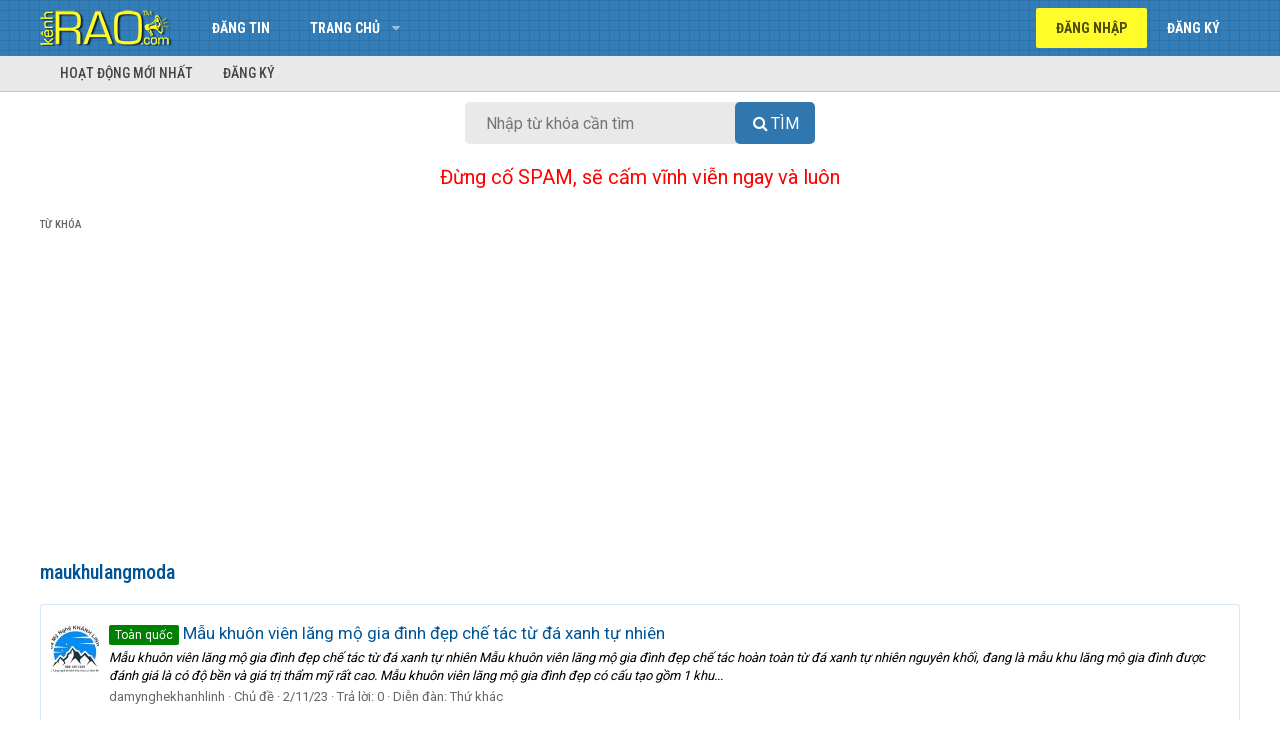

--- FILE ---
content_type: text/html; charset=utf-8
request_url: https://kenhrao.com/tags/maukhulangmoda/
body_size: 10154
content:
<!DOCTYPE html>
<html id="XF" lang="vi-VN" dir="LTR"
	data-app="public"
	data-template="tag_view"
	data-container-key=""
	data-content-key=""
	data-logged-in="false"
	data-cookie-prefix="xf_"
	class="has-no-js template-tag_view"
	>
<head>
	<meta charset="utf-8" />
	<meta http-equiv="X-UA-Compatible" content="IE=Edge" />
	<meta name="viewport" content="width=device-width, initial-scale=1">
	<meta name="yandex-verification" content="b2b9f46933674cac" />
	

	
	
	

	<title>maukhulangmoda | Rao vặt miễn phí trực tuyến nhanh nhất toàn quốc</title>

	

	
		
	
	
	<meta property="og:site_name" content="Rao vặt miễn phí trực tuyến nhanh nhất toàn quốc" />


	
	
		
	
	
	<meta property="og:type" content="website" />


	
	
		
	
	
	
		<meta property="og:title" content="maukhulangmoda" />
		<meta property="twitter:title" content="maukhulangmoda" />
	


	
	
	
	<meta name="keywords" content="Rao vat, rao vat mien phi, rao vat toan quoc, dang tin mua ban, dang tin rao vat, rao vặt, rao vặt miễn phí, rao vặt toàn quốc, đăng tin mua bán, đăng tin rao vặt, dien dan rao vat, diễn đàn rao vặt, mua ban, mua bán, quảng cáo miễn phí, quang cao mien phi, kênh rao vặt, kenh rao vat">
	<meta name="google-site-verification" content="5jaePA1ZaVUh2UkZ1rFHza_siNn15IqOCkkJG7SL4G4" />
	
	
		
	
	
	<meta property="og:url" content="https://kenhrao.com/tags/maukhulangmoda/" />


	
	
		
	
	
	
		<meta property="og:image" content="https://kenhrao.com/styles/brivium/xenon/extra/logo.og.png" />
		<meta property="twitter:image" content="https://kenhrao.com/styles/brivium/xenon/extra/logo.og.png" />
		<meta property="twitter:card" content="summary" />
	


	

	
		<meta name="theme-color" content="#005596" />
	

	
	
	

	
		
		<link rel="preload" href="/styles/fonts/fa/fontawesome-webfont.woff2?v=4.7.0" as="font" type="font/woff2" crossorigin="anonymous" />
	

	<link rel="stylesheet" href="/css.php?css=public%3Anormalize.css%2Cpublic%3Acore.less%2Cpublic%3Aapp.less%2Cpublic%3Afont_awesome.css&amp;s=3&amp;l=2&amp;d=1731413379&amp;k=944e7f3aace84dae6a0da9cb315bdd80ec7a61f9" />

	
	<link rel="stylesheet" href="/css.php?css=public%3Aextra.less&amp;s=3&amp;l=2&amp;d=1731413379&amp;k=8931355515c5ef85795e53f6360c1f64d534ecc9" />

	
		<script src="/js/xf/preamble-compiled.js?_v=454aea65"></script>
	


	
		<link rel="icon" type="image/png" href="/styles/brivium/xenon/extra/kr-favicon.ico" sizes="32x32" />
	
	
		<link rel="apple-touch-icon" href="https://kenhrao.com/styles/brivium/xenon/extra/logo.og.png" />
	
		
	<!--
	
		
	
	<script async src="https://www.googletagmanager.com/gtag/js?id=UA-24987218-5"></script>
	<script>
		window.dataLayer = window.dataLayer || [];
		function gtag(){dataLayer.push(arguments);}
		gtag('js', new Date());
		gtag('config', 'UA-24987218-5', {
			// 
			
			
		});
	</script>
-->
	
	<!-- Global site tag (gtag.js) - Google Analytics -->
		<script async src="https://www.googletagmanager.com/gtag/js?id=G-RRZN32REYX"></script>
		<script>
		  window.dataLayer = window.dataLayer || [];
		  function gtag(){dataLayer.push(arguments);}
		  gtag('js', new Date());

		  gtag('config', 'G-RRZN32REYX');
		</script>
	
	<script data-ad-client="ca-pub-8554505950638008" async src="https://pagead2.googlesyndication.com/pagead/js/adsbygoogle.js"></script>
	
	<link href="https://fonts.googleapis.com/css?family=Roboto|Roboto+Condensed:400,500,700" rel="stylesheet">
	
	<!-- Load Facebook SDK for JavaScript -->
      <div id="fb-root"></div>
      <script>
        window.fbAsyncInit = function() {
          FB.init({
            xfbml            : true,
            version          : 'v8.0'
          });
        };

        (function(d, s, id) {
        var js, fjs = d.getElementsByTagName(s)[0];
        if (d.getElementById(id)) return;
        js = d.createElement(s); js.id = id;
        js.src = 'https://connect.facebook.net/vi_VN/sdk/xfbml.customerchat.js';
        fjs.parentNode.insertBefore(js, fjs);
      }(document, 'script', 'facebook-jssdk'));</script>
	
</head>
<body data-template="tag_view">

<div class="p-pageWrapper" id="top">



<header class="p-header" id="header">
	<div class="p-header-inner">
		<div class="p-header-content">

			<div class="p-header-logo p-header-logo--image">
				<a href="https://kenhrao.com">
					<img src="/styles/brivium/xenon/extra/kr-logo.png"
						alt="Rao vặt miễn phí trực tuyến nhanh nhất toàn quốc"
						 />
				</a>
			</div>

			
		</div>
	</div>
</header>





	<div class="p-navSticky p-navSticky--primary" data-xf-init="sticky-header">
		
	<nav class="p-nav">
		<div class="p-nav-inner">
			<a class="p-nav-menuTrigger" data-xf-click="off-canvas" data-menu=".js-headerOffCanvasMenu" role="button" tabindex="0">
				<i aria-hidden="true"></i>
				<span class="p-nav-menuText">Menu</span>
			</a>

			<div class="p-nav-smallLogo">
				<a href="https://kenhrao.com">
					<img src="/styles/brivium/xenon/extra/kr-logo.png"
						alt="Rao vặt miễn phí trực tuyến nhanh nhất toàn quốc"
					 />
				</a>
			</div>

			<div class="p-nav-scroller hScroller" data-xf-init="h-scroller" data-auto-scroll=".p-navEl.is-selected">
				<div class="hScroller-scroll">
					<ul class="p-nav-list js-offCanvasNavSource">
					
						<li>
							
	<div class="p-navEl " >
		

			
	
	<a href="/rao-vat/-/create-thread"
		class="p-navEl-link "
		
		data-xf-key="1"
		data-nav-id="dangtin">Đăng tin</a>


			

		
		
	</div>

						</li>
					
						<li>
							
	<div class="p-navEl " data-has-children="true">
		

			
	
	<a href="/"
		class="p-navEl-link p-navEl-link--splitMenu "
		
		
		data-nav-id="forums">Trang chủ</a>


			<a data-xf-key="2"
				data-xf-click="menu"
				data-menu-pos-ref="< .p-navEl"
				data-arrow-pos-ref="< .p-navEl"
				class="p-navEl-splitTrigger"
				role="button"
				tabindex="0"
				aria-label="Toggle expanded"
				aria-expanded="false"
				aria-haspopup="true"></a>

		
		
			<div class="menu menu--structural" data-menu="menu" aria-hidden="true">
				<div class="menu-content">
					<!--<h4 class="menu-header">Trang chủ</h4>-->
					
						
	
	
	<a href="/#bat-dong-san-nha-dat.1"
		class="menu-linkRow u-indentDepth0 js-offCanvasCopy "
		
		
		data-nav-id="nhadat">Bất động sản - Nhà đất</a>

	

					
						
	
	
	<a href="/#do-dien-tu.5"
		class="menu-linkRow u-indentDepth0 js-offCanvasCopy "
		
		
		data-nav-id="dodientu">Đồ điện tử</a>

	

					
						
	
	
	<a href="/#kinh-doanh-xay-dung.20"
		class="menu-linkRow u-indentDepth0 js-offCanvasCopy "
		
		
		data-nav-id="kinhdoanh">Kinh doanh - Xây dựng</a>

	

					
						
	
	
	<a href="/#o-to-xe-may.25"
		class="menu-linkRow u-indentDepth0 js-offCanvasCopy "
		
		
		data-nav-id="oto">Ô tô - Xe máy</a>

	

					
						
	
	
	<a href="/#lao-dong-viec-lam.29"
		class="menu-linkRow u-indentDepth0 js-offCanvasCopy "
		
		
		data-nav-id="laodong">Lao động - Việc làm</a>

	

					
						
	
	
	<a href="/#thoi-trang-my-pham.32"
		class="menu-linkRow u-indentDepth0 js-offCanvasCopy "
		
		
		data-nav-id="thoitrang">Thời trang - Mỹ phẩm</a>

	

					
						
	
	
	<a href="/#du-lich-dich-vu.38"
		class="menu-linkRow u-indentDepth0 js-offCanvasCopy "
		
		
		data-nav-id="dulich">Du lịch - Dịch vụ</a>

	

					
						
	
	
	<a href="/#tong-hop.53"
		class="menu-linkRow u-indentDepth0 js-offCanvasCopy "
		
		
		data-nav-id="tonghop">Tổng hợp</a>

	

					
				</div>
			</div>
		
	</div>

						</li>
					
					</ul>
				</div>
			</div>

			<div class="p-nav-opposite">
				<div class="p-navgroup p-account p-navgroup--guest">
					
						<a href="/login/" class="p-navgroup-link p-navgroup-link--textual p-navgroup-link--logIn" rel="nofollow"
							data-xf-click="overlay" data-follow-redirects="on">
							<span class="p-navgroup-linkText">Đăng nhập</span>
						</a>
						
							<a href="/dang-ky/" class="p-navgroup-link p-navgroup-link--textual p-navgroup-link--register" rel="nofollow"
								data-xf-click="overlay" data-follow-redirects="on">
								<span class="p-navgroup-linkText">Đăng ký</span>
							</a>
						
					
				</div>

				<div class="p-navgroup p-discovery p-discovery--noSearch">
					<a href="/whats-new/"
						class="p-navgroup-link p-navgroup-link--iconic p-navgroup-link--whatsnew"
						title="Có gì mới?">
						<i aria-hidden="true"></i>
						<span class="p-navgroup-linkText">Có gì mới?</span>
					</a>

					
				</div>
			</div>
		</div>
	</nav>

	</div>
	
	
		<div class="p-sectionLinks">
			<div class="p-sectionLinks-inner hScroller" data-xf-init="h-scroller">
				<div class="hScroller-scroll">
					<ul class="p-sectionLinks-list">
					
						<li>
							
	<div class="p-navEl " >
		

			
	
	<a href="/whats-new/latest-activity"
		class="p-navEl-link "
		
		data-xf-key="alt+1"
		data-nav-id="defaultLatestActivity">Hoạt động mới nhất</a>


			

		
		
	</div>

						</li>
					
						<li>
							
	<div class="p-navEl " >
		

			
	
	<a href="/dang-ky/"
		class="p-navEl-link "
		
		data-xf-key="alt+2"
		data-nav-id="defaultRegister">Đăng ký</a>


			

		
		
	</div>

						</li>
					
					</ul>
				</div>
			</div>
		</div>
	



<div class="offCanvasMenu offCanvasMenu--nav js-headerOffCanvasMenu" data-menu="menu" aria-hidden="true" data-ocm-builder="navigation">
	<div class="offCanvasMenu-backdrop" data-menu-close="true"></div>
	<div class="offCanvasMenu-content">
		<div class="offCanvasMenu-header">
			Menu
			<a class="offCanvasMenu-closer" data-menu-close="true" role="button" tabindex="0" aria-label="Đóng"></a>
		</div>
		
			<div class="p-offCanvasRegisterLink">
				<div class="offCanvasMenu-linkHolder">
					<a href="/login/" class="offCanvasMenu-link" rel="nofollow" data-xf-click="overlay" data-menu-close="true">
						Đăng nhập
					</a>
				</div>
				<hr class="offCanvasMenu-separator" />
				
					<div class="offCanvasMenu-linkHolder">
						<a href="/dang-ky/" class="offCanvasMenu-link" rel="nofollow" data-xf-click="overlay" data-menu-close="true">
							Đăng ký
						</a>
					</div>
					<hr class="offCanvasMenu-separator" />
				
			</div>
		
		<div class="js-offCanvasNavTarget"></div>
	</div>
</div>

<div class="p-body">
	<div class="p-body-inner">
		<!--XF:EXTRA_OUTPUT-->

		

		

		

	
	<center>
		<div id="search-box">
			<form target="_top" action="https://kenhrao.com/trang/tim-kiem/" id="search-form" method="get"> <input id="search-text" name="tukhoa" placeholder="Nhập từ khóa cần tìm" type="text">
				<button id="search-button" type="submit">
					<span class="button-textbi">Tìm</span> 
				</button> 
			</form> 
		</div> 
	</center>
	<br>
	<center>
	<span style="font-size:20px;border-width:0;color:red">Đừng cố SPAM, sẽ cấm vĩnh viễn ngay và luôn</span>
	</center>
	<!--<center>
	<span style="font-size:20px;border-width:0;color:blue">Muốn SPAM thì vào đây >> <a href="https://www.facebook.com/groups/kenhraocom" target="_blank" title="Nhóm Facebook của Kenhrao.com">Facebook Group</a></span>	
	</center>-->
	<br>
	<style>
		#search-button>.button-textbi:before{font:normal normal normal 16px/1 FontAwesome;content:"\f002";display:inline-block;width:1.3em;}
		#search-button,#search-text{font-size:16px;border-width:0}
		#search-box{position:relative;width:100%;margin:0}
		#search-form{height:42px;border:0 solid #999;-webkit-border-radius:5px;-moz-border-radius:5px;border-radius:5px;background-color:#E9E9E9;overflow:hidden}
		#search-text{color:#ddd;background:0 0}
		#search-box input[type=text]{width:90%;padding:11px 0 12px 0.2em;color:#333;outline:0}
		#search-button{position:absolute;top:0;right:0;height:42px;width:80px;color:#fff;text-align:center;line-height:42px;background-color:#3077AF;-webkit-border-radius:0 5px 5px 0;-moz-border-radius:0 5px 5px 0;border-radius:5px;cursor:pointer;text-transform:uppercase}
		#search-button:hover{background-color:#337EB8}
		
		@media (min-width: 450px){
			#search-box{width: 350px}
		}
			
	</style>


		
	
		<ul class="p-breadcrumbs "
			itemscope itemtype="https://schema.org/BreadcrumbList">
		

			
			

			
			
				
	<li itemprop="itemListElement" itemscope itemtype="https://schema.org/ListItem">
		<a href="/tags/" itemprop="item">
			<span itemprop="name">Từ khóa</span>
		</a>
	</li>

			

		
		</ul>
	

		

		
	<noscript><div class="blockMessage blockMessage--important blockMessage--iconic u-noJsOnly">JavaScript is disabled. For a better experience, please enable JavaScript in your browser before proceeding.</div></noscript>

		
	<!--[if lt IE 9]><div class="blockMessage blockMessage&#45;&#45;important blockMessage&#45;&#45;iconic">You are using an out of date browser. It  may not display this or other websites correctly.<br />You should upgrade or use an <a href="https://www.google.com/chrome/browser/" target="_blank">alternative browser</a>.</div><![endif]-->


		
			<div class="p-body-header">
			
				
					<div class="p-title ">
					
						
							<h1 class="p-title-value">maukhulangmoda</h1>
						
						
					
					</div>
				

				
			
			</div>
		

		<div class="p-body-main  ">
			

			<div class="p-body-content">
				
				<div class="p-body-pageContent">





<div class="block" data-xf-init="" data-type="" data-href="/inline-mod/">
	

	<div class="block-container">
		<ol class="block-body">
			
				<li class="block-row block-row--separated  js-inlineModContainer" data-author="damynghekhanhlinh">
	<div class="contentRow ">
		<span class="contentRow-figure">
			<a href="/members/damynghekhanhlinh.14884/" class="avatar avatar--s" data-user-id="14884" data-xf-init="member-tooltip">
			<img src="/data/avatars/s/14/14884.jpg?1650721516" srcset="/data/avatars/m/14/14884.jpg?1650721516 2x" alt="damynghekhanhlinh" class="avatar-u14884-s" /> 
		</a>
		</span>
		<div class="contentRow-main">
			<h3 class="contentRow-title">
				<a href="/tin-dang/mau-khuon-vien-lang-mo-gia-dinh-dep-che-tac-tu-da-xanh-tu-nhien.444396/"><span class="label label--green" dir="auto">Toàn quốc</span> Mẫu khuôn viên lăng mộ gia đình đẹp chế tác từ đá xanh tự nhiên</a>
			</h3>

			<div class="contentRow-snippet">Mẫu khuôn viên lăng mộ gia đình đẹp chế tác từ đá xanh tự nhiên
Mẫu khuôn viên lăng mộ gia đình đẹp chế tác hoàn toàn từ đá xanh tự nhiên nguyên khối, đang là mẫu khu lăng mộ gia đình được đánh giá là có độ bền và giá trị thẩm mỹ  rất cao.
Mẫu khuôn viên lăng mộ gia đình đẹp có cấu tạo gồm 1 khu...</div>

			<div class="contentRow-minor contentRow-minor--hideLinks">
				<ul class="listInline listInline--bullet">
					
					<li><a href="/members/damynghekhanhlinh.14884/" class="username " dir="auto" data-user-id="14884" data-xf-init="member-tooltip">damynghekhanhlinh</a></li>
					<li>Chủ đề</li>
					<li><time  class="u-dt" dir="auto" datetime="2023-11-02T10:06:37+0700" data-time="1698894397" data-date-string="2/11/23" data-time-string="10:06" title="10:06 2/11/23">2/11/23</time></li>
					<li>Trả lời: 0</li>
					<li>Diễn đàn: <a href="/rao-vat/thu-khac.59/">Thứ khác</a></li>
				</ul>
			</div>
		</div>
	</div>
</li>
			
				<li class="block-row block-row--separated  js-inlineModContainer" data-author="damynghekhanhlinh">
	<div class="contentRow ">
		<span class="contentRow-figure">
			<a href="/members/damynghekhanhlinh.14884/" class="avatar avatar--s" data-user-id="14884" data-xf-init="member-tooltip">
			<img src="/data/avatars/s/14/14884.jpg?1650721516" srcset="/data/avatars/m/14/14884.jpg?1650721516 2x" alt="damynghekhanhlinh" class="avatar-u14884-s" /> 
		</a>
		</span>
		<div class="contentRow-main">
			<h3 class="contentRow-title">
				<a href="/tin-dang/mau-lang-tho-dep-bang-da-khu-nghia-trang-gia-dinh.429547/"><span class="label label--green" dir="auto">Toàn quốc</span> Mẫu lăng thờ đẹp bằng đá khu nghĩa trang gia đình</a>
			</h3>

			<div class="contentRow-snippet">Mẫu lăng thờ đẹp bằng đá xanh hay còn gọi là lăng thờ đá, long đình đá, am thờ đá, cây hương đá lăng mộ. Đây là hạng mục quan trọng nhất trong khu lăng mộ nghĩa trang gia đình.
Mẫu lăng thờ đẹp bằng đá được xây dựng và đặt trang trọng trong khu lăng mộ nghĩa trang gia đình. Là khu thờ chung các...</div>

			<div class="contentRow-minor contentRow-minor--hideLinks">
				<ul class="listInline listInline--bullet">
					
					<li><a href="/members/damynghekhanhlinh.14884/" class="username " dir="auto" data-user-id="14884" data-xf-init="member-tooltip">damynghekhanhlinh</a></li>
					<li>Chủ đề</li>
					<li><time  class="u-dt" dir="auto" datetime="2023-10-05T16:07:19+0700" data-time="1696496839" data-date-string="5/10/23" data-time-string="16:07" title="16:07 5/10/23">5/10/23</time></li>
					<li>Trả lời: 0</li>
					<li>Diễn đàn: <a href="/rao-vat/thu-khac.59/">Thứ khác</a></li>
				</ul>
			</div>
		</div>
	</div>
</li>
			
				<li class="block-row block-row--separated  js-inlineModContainer" data-author="damynghekhanhlinh">
	<div class="contentRow ">
		<span class="contentRow-figure">
			<a href="/members/damynghekhanhlinh.14884/" class="avatar avatar--s" data-user-id="14884" data-xf-init="member-tooltip">
			<img src="/data/avatars/s/14/14884.jpg?1650721516" srcset="/data/avatars/m/14/14884.jpg?1650721516 2x" alt="damynghekhanhlinh" class="avatar-u14884-s" /> 
		</a>
		</span>
		<div class="contentRow-main">
			<h3 class="contentRow-title">
				<a href="/tin-dang/mau-lang-tho-dep-bang-da-khu-nghia-trang-gia-dinh.429523/"><span class="label label--green" dir="auto">Toàn quốc</span> Mẫu lăng thờ đẹp bằng đá khu nghĩa trang gia đình</a>
			</h3>

			<div class="contentRow-snippet">Mẫu lăng thờ đẹp bằng đá xanh hay còn gọi là lăng thờ đá, long đình đá, am thờ đá, cây hương đá lăng mộ. Đây là hạng mục quan trọng nhất trong khu lăng mộ nghĩa trang gia đình.
Mẫu lăng thờ đẹp bằng đá được xây dựng và đặt trang trọng trong khu lăng mộ nghĩa trang gia đình. Là khu thờ chung các...</div>

			<div class="contentRow-minor contentRow-minor--hideLinks">
				<ul class="listInline listInline--bullet">
					
					<li><a href="/members/damynghekhanhlinh.14884/" class="username " dir="auto" data-user-id="14884" data-xf-init="member-tooltip">damynghekhanhlinh</a></li>
					<li>Chủ đề</li>
					<li><time  class="u-dt" dir="auto" datetime="2023-10-05T15:33:55+0700" data-time="1696494835" data-date-string="5/10/23" data-time-string="15:33" title="15:33 5/10/23">5/10/23</time></li>
					<li>Trả lời: 0</li>
					<li>Diễn đàn: <a href="/rao-vat/thu-khac.59/">Thứ khác</a></li>
				</ul>
			</div>
		</div>
	</div>
</li>
			
				<li class="block-row block-row--separated  js-inlineModContainer" data-author="damynghekhanhlinh">
	<div class="contentRow ">
		<span class="contentRow-figure">
			<a href="/members/damynghekhanhlinh.14884/" class="avatar avatar--s" data-user-id="14884" data-xf-init="member-tooltip">
			<img src="/data/avatars/s/14/14884.jpg?1650721516" srcset="/data/avatars/m/14/14884.jpg?1650721516 2x" alt="damynghekhanhlinh" class="avatar-u14884-s" /> 
		</a>
		</span>
		<div class="contentRow-main">
			<h3 class="contentRow-title">
				<a href="/tin-dang/mau-khu-lang-mo-nghia-trang-gia-dinh-dep-chuan-phong-thuy.428369/"><span class="label label--green" dir="auto">Toàn quốc</span> Mẫu khu lăng mộ nghĩa trang gia đình đẹp chuẩn phong thủy</a>
			</h3>

			<div class="contentRow-snippet">Mẫu khu lăng mộ nghĩa trang gia đình đẹp thiết kế chuẩn phong thủy được chế tác hoàn toàn từ đá xanh tự nhiên nguyên khối chất lượng cao. Đây là một trong những mẫu khu lăng mộ nghĩa trang gia đình cao cấp, điêu khắc tinh xảo do đơn vị chúng tôi chế tác.
Mẫu khu lăng mộ nghĩa trang gia đình đẹp...</div>

			<div class="contentRow-minor contentRow-minor--hideLinks">
				<ul class="listInline listInline--bullet">
					
					<li><a href="/members/damynghekhanhlinh.14884/" class="username " dir="auto" data-user-id="14884" data-xf-init="member-tooltip">damynghekhanhlinh</a></li>
					<li>Chủ đề</li>
					<li><time  class="u-dt" dir="auto" datetime="2023-10-02T16:07:24+0700" data-time="1696237644" data-date-string="2/10/23" data-time-string="16:07" title="16:07 2/10/23">2/10/23</time></li>
					<li>Trả lời: 0</li>
					<li>Diễn đàn: <a href="/rao-vat/thu-khac.59/">Thứ khác</a></li>
				</ul>
			</div>
		</div>
	</div>
</li>
			
				<li class="block-row block-row--separated  js-inlineModContainer" data-author="damynghekhanhlinh">
	<div class="contentRow ">
		<span class="contentRow-figure">
			<a href="/members/damynghekhanhlinh.14884/" class="avatar avatar--s" data-user-id="14884" data-xf-init="member-tooltip">
			<img src="/data/avatars/s/14/14884.jpg?1650721516" srcset="/data/avatars/m/14/14884.jpg?1650721516 2x" alt="damynghekhanhlinh" class="avatar-u14884-s" /> 
		</a>
		</span>
		<div class="contentRow-main">
			<h3 class="contentRow-title">
				<a href="/tin-dang/mau-khu-lang-mo-nghia-trang-gia-dinh-dep-chuan-phong-thuy.428352/"><span class="label label--green" dir="auto">Toàn quốc</span> Mẫu khu lăng mộ nghĩa trang gia đình đẹp chuẩn phong thủy</a>
			</h3>

			<div class="contentRow-snippet">Mẫu khu lăng mộ nghĩa trang gia đình đẹp thiết kế chuẩn phong thủy được chế tác hoàn toàn từ đá xanh tự nhiên nguyên khối chất lượng cao. Đây là một trong những mẫu khu lăng mộ nghĩa trang gia đình cao cấp, điêu khắc tinh xảo do đơn vị chúng tôi chế tác.
Mẫu khu lăng mộ nghĩa trang gia đình đẹp...</div>

			<div class="contentRow-minor contentRow-minor--hideLinks">
				<ul class="listInline listInline--bullet">
					
					<li><a href="/members/damynghekhanhlinh.14884/" class="username " dir="auto" data-user-id="14884" data-xf-init="member-tooltip">damynghekhanhlinh</a></li>
					<li>Chủ đề</li>
					<li><time  class="u-dt" dir="auto" datetime="2023-10-02T15:45:14+0700" data-time="1696236314" data-date-string="2/10/23" data-time-string="15:45" title="15:45 2/10/23">2/10/23</time></li>
					<li>Trả lời: 0</li>
					<li>Diễn đàn: <a href="/rao-vat/thu-khac.59/">Thứ khác</a></li>
				</ul>
			</div>
		</div>
	</div>
</li>
			
				<li class="block-row block-row--separated  js-inlineModContainer" data-author="damynghekhanhlinh">
	<div class="contentRow ">
		<span class="contentRow-figure">
			<a href="/members/damynghekhanhlinh.14884/" class="avatar avatar--s" data-user-id="14884" data-xf-init="member-tooltip">
			<img src="/data/avatars/s/14/14884.jpg?1650721516" srcset="/data/avatars/m/14/14884.jpg?1650721516 2x" alt="damynghekhanhlinh" class="avatar-u14884-s" /> 
		</a>
		</span>
		<div class="contentRow-main">
			<h3 class="contentRow-title">
				<a href="/tin-dang/mau-thiet-ke-lang-mo-gia-dinh-hien-dai-duoc-lua-chon-nhieu-nhat.427791/"><span class="label label--green" dir="auto">Toàn quốc</span> Mẫu thiết kế lăng mộ gia đình hiện đại được lựa chọn nhiều nhất</a>
			</h3>

			<div class="contentRow-snippet">Mẫu thiết kế lăng mộ gia đình hiện đại là mẫu lăng mộ gia đình đẹp được khá nhiều khách hàng của chúng tôi lựa chọn. 
Hội tụ đầy đủ các yếu tố : sang trọng - đẳng cấp - thiết kế hiện đại - kích thước chuẩn phong thủy - Độ bền trường tồn theo thời gian. Đây là mẫu thiết kế lăng mộ gia đình được...</div>

			<div class="contentRow-minor contentRow-minor--hideLinks">
				<ul class="listInline listInline--bullet">
					
					<li><a href="/members/damynghekhanhlinh.14884/" class="username " dir="auto" data-user-id="14884" data-xf-init="member-tooltip">damynghekhanhlinh</a></li>
					<li>Chủ đề</li>
					<li><time  class="u-dt" dir="auto" datetime="2023-09-30T11:16:35+0700" data-time="1696047395" data-date-string="30/9/23" data-time-string="11:16" title="11:16 30/9/23">30/9/23</time></li>
					<li>Trả lời: 0</li>
					<li>Diễn đàn: <a href="/rao-vat/thu-khac.59/">Thứ khác</a></li>
				</ul>
			</div>
		</div>
	</div>
</li>
			
				<li class="block-row block-row--separated  js-inlineModContainer" data-author="damynghekhanhlinh">
	<div class="contentRow ">
		<span class="contentRow-figure">
			<a href="/members/damynghekhanhlinh.14884/" class="avatar avatar--s" data-user-id="14884" data-xf-init="member-tooltip">
			<img src="/data/avatars/s/14/14884.jpg?1650721516" srcset="/data/avatars/m/14/14884.jpg?1650721516 2x" alt="damynghekhanhlinh" class="avatar-u14884-s" /> 
		</a>
		</span>
		<div class="contentRow-main">
			<h3 class="contentRow-title">
				<a href="/tin-dang/lang-tho-da-lang-tho-dep-bang-da-ban-tai-hung-yen.425458/"><span class="label label--green" dir="auto">Toàn quốc</span> Lăng thờ đá - lăng thờ đẹp bằng đá bán tại Hưng Yên</a>
			</h3>

			<div class="contentRow-snippet">Lăng thờ đẹp bằng đá- Lăng thờ đá  bán tại Hưng Yên do cơ sở Đá mỹ nghệ Khánh Linh chế tác. Đây là mẫu lăng thờ đẹp được chế tác hoàn toàn từ đá tự nhiên nguyên nguyên khối. Các sản phẩm lăng thờ bằng đá của chúng tôi luôn được đánh giá rất cao về chất lượng, độ bền cũng như giá trị thẩm mỹ...</div>

			<div class="contentRow-minor contentRow-minor--hideLinks">
				<ul class="listInline listInline--bullet">
					
					<li><a href="/members/damynghekhanhlinh.14884/" class="username " dir="auto" data-user-id="14884" data-xf-init="member-tooltip">damynghekhanhlinh</a></li>
					<li>Chủ đề</li>
					<li><time  class="u-dt" dir="auto" datetime="2023-09-22T18:05:31+0700" data-time="1695380731" data-date-string="22/9/23" data-time-string="18:05" title="18:05 22/9/23">22/9/23</time></li>
					<li>Trả lời: 0</li>
					<li>Diễn đàn: <a href="/rao-vat/thu-khac.59/">Thứ khác</a></li>
				</ul>
			</div>
		</div>
	</div>
</li>
			
				<li class="block-row block-row--separated  js-inlineModContainer" data-author="damynghekhanhlinh">
	<div class="contentRow ">
		<span class="contentRow-figure">
			<a href="/members/damynghekhanhlinh.14884/" class="avatar avatar--s" data-user-id="14884" data-xf-init="member-tooltip">
			<img src="/data/avatars/s/14/14884.jpg?1650721516" srcset="/data/avatars/m/14/14884.jpg?1650721516 2x" alt="damynghekhanhlinh" class="avatar-u14884-s" /> 
		</a>
		</span>
		<div class="contentRow-main">
			<h3 class="contentRow-title">
				<a href="/tin-dang/kinh-nghiem-xay-khu-lang-mo-da-gia-dinh-chuan-phong-thuy.420828/"><span class="label label--green" dir="auto">Toàn quốc</span> Kinh nghiệm xây khu lăng mộ đá gia đình chuẩn phong thủy</a>
			</h3>

			<div class="contentRow-snippet">Kinh nghiệm xây lăng mộ đá gia đình chuẩn phong thủy bao gồm những điều gì? Xây lăng mộ đá gia đình cần lưu ý những gì để tránh phạm phải những điều tối kỵ không tốt?
Theo quan niệm phong thủy, mộ phần của ông bà cha mẹ có ảnh hưởng vô cùng to lớn tới con cháu đời sau. Ông bà cha mẹ có mộ yên mả...</div>

			<div class="contentRow-minor contentRow-minor--hideLinks">
				<ul class="listInline listInline--bullet">
					
					<li><a href="/members/damynghekhanhlinh.14884/" class="username " dir="auto" data-user-id="14884" data-xf-init="member-tooltip">damynghekhanhlinh</a></li>
					<li>Chủ đề</li>
					<li><time  class="u-dt" dir="auto" datetime="2023-09-11T09:16:58+0700" data-time="1694398618" data-date-string="11/9/23" data-time-string="09:16" title="09:16 11/9/23">11/9/23</time></li>
					<li>Trả lời: 0</li>
					<li>Diễn đàn: <a href="/rao-vat/thu-khac.59/">Thứ khác</a></li>
				</ul>
			</div>
		</div>
	</div>
</li>
			
				<li class="block-row block-row--separated  js-inlineModContainer" data-author="damynghekhanhlinh">
	<div class="contentRow ">
		<span class="contentRow-figure">
			<a href="/members/damynghekhanhlinh.14884/" class="avatar avatar--s" data-user-id="14884" data-xf-init="member-tooltip">
			<img src="/data/avatars/s/14/14884.jpg?1650721516" srcset="/data/avatars/m/14/14884.jpg?1650721516 2x" alt="damynghekhanhlinh" class="avatar-u14884-s" /> 
		</a>
		</span>
		<div class="contentRow-main">
			<h3 class="contentRow-title">
				<a href="/tin-dang/kinh-nghiem-xay-khu-lang-mo-da-gia-dinh-chuan-phong-thuy.420790/"><span class="label label--lightGreen" dir="auto">Hà Nội</span> Kinh nghiệm xây khu lăng mộ đá gia đình chuẩn phong thủy</a>
			</h3>

			<div class="contentRow-snippet">Kinh nghiệm xây lăng mộ đá gia đình chuẩn phong thủy bao gồm những điều gì? Xây lăng mộ đá gia đình cần lưu ý những gì để tránh phạm phải những điều tối kỵ không tốt?
Theo quan niệm phong thủy, mộ phần của ông bà cha mẹ có ảnh hưởng vô cùng to lớn tới con cháu đời sau. Ông bà cha mẹ có mộ yên mả...</div>

			<div class="contentRow-minor contentRow-minor--hideLinks">
				<ul class="listInline listInline--bullet">
					
					<li><a href="/members/damynghekhanhlinh.14884/" class="username " dir="auto" data-user-id="14884" data-xf-init="member-tooltip">damynghekhanhlinh</a></li>
					<li>Chủ đề</li>
					<li><time  class="u-dt" dir="auto" datetime="2023-09-11T08:16:20+0700" data-time="1694394980" data-date-string="11/9/23" data-time-string="08:16" title="08:16 11/9/23">11/9/23</time></li>
					<li>Trả lời: 0</li>
					<li>Diễn đàn: <a href="/rao-vat/thu-khac.59/">Thứ khác</a></li>
				</ul>
			</div>
		</div>
	</div>
</li>
			
		</ol>
	</div>
	<div class="block-outer block-outer--after">
		
		
	</div>
</div></div>
				
			</div>

			
		</div>

		
		
	
		<ul class="p-breadcrumbs p-breadcrumbs--bottom"
			itemscope itemtype="https://schema.org/BreadcrumbList">
		

			
			

			
			
				
	<li itemprop="itemListElement" itemscope itemtype="https://schema.org/ListItem">
		<a href="/tags/" itemprop="item">
			<span itemprop="name">Từ khóa</span>
		</a>
	</li>

			

		
		</ul>
	

		
	</div>
</div>

<footer class="p-footer" id="footer">
	<div class="p-footer-top">
		<div class="p-footer-inner">
			<div class="p-footer-row">
				
					<div class="p-footer-row-main">
						<ul class="p-footer-linkList">
						
							
							<!--
								<li><a href="/misc/language" data-xf-click="overlay"
									data-xf-init="tooltip" title="Chọn Ngôn ngữ" rel="nofollow">
									<i class="fa fa-globe" aria-hidden="true"></i> Tiếng Việt</a></li>
							-->
						
						</ul>
					</div>
				
				<div class="p-footer-row-opposite">
					<ul class="p-footer-linkList">
						<!--
							
								<li><a href="/misc/contact/" data-xf-click="overlay">Liên hệ</a></li>
							
						

						
							<li><a href="/help/terms/">Quy định và Nội quy</a></li>
						

						
							<li><a href="/help/privacy-policy/">Chính sách bảo mật</a></li>
						-->

						
							<li><a href="/help/">Trợ giúp</a></li>
						

						
							<li><a href="https://kenhrao.com">Trang chủ</a></li>
						

						<!--<li><a href="/rao-vat/-/index.rss" target="_blank" class="p-footer-rssLink" title="RSS"><span aria-hidden="true"><i class="fa fa-rss"></i><span class="u-srOnly">RSS</span></span></a></li>-->
					</ul>
				</div>
			</div>

			
				<div class="p-footer-copyright">
				<!--
					<a href="https://xenforo.com" class="u-concealed" dir="ltr" target="_blank">Forum software by XenForo&trade; <span class="copyright">&copy; 2010-2018 XenForo Ltd.</span></a>
											
				-->
					<div><a href="https://kenhrao.com" title="kênh rao, rao vặt, rao vat">KÊNH RAO</a> © 2012-2026 | <a href="https://kenhrao.com" title="rao vat mien phi, rao vặt, rao vat, rao vặt miễn phí">Rao vặt miễn phí</a> toàn quốc</div>			
				</div>				
			

			
		</div>
	</div>
</footer>

</div> <!-- closing p-pageWrapper -->

<div class="u-bottomFixer js-bottomFixTarget">
	
	
</div>


	<div class="u-scrollButtons js-scrollButtons" data-trigger-type="up">
		<a href="#top" class="button--scroll button" data-xf-click="scroll-to"><span class="button-text"><i class="fa fa-arrow-up"></i><span class="u-srOnly">Top</span></span></a>
		
	</div>



	<script src="/js/vendor/jquery/jquery-3.2.1.min.js?_v=454aea65"></script>
	<script src="/js/vendor/vendor-compiled.js?_v=454aea65"></script>
	<script src="/js/xf/core-compiled.js?_v=454aea65"></script>
	<script src="/js/brivium/xenon/extra.js?_v=454aea65"></script>
<script>jQuery.extend(XF.phrases, {
		brms_category:       "Category",
		brms_download:       "Download",
		brms_update:         "Cập nhật",
		brms_review:         "Xem",
		brms_rating: "Bình chọn",
		brms_forum:          "Diễn đàn",
		brms_views:          "Lượt xem",
		brms_replies:        "Trả lời",
		brms_likes:          "Thích",
});
</script>
	<script>
		jQuery.extend(true, XF.config, {
			// 
			userId: 0,
			url: {
				fullBase: 'https://kenhrao.com/',
				basePath: '/',
				css: '/css.php?css=__SENTINEL__&s=3&l=2&d=1731413379',
				keepAlive: '/login/keep-alive'
			},
			cookie: {
				path: '/',
				domain: '',
				prefix: 'xf_',
				secure: true
			},
			csrf: '1767355574,2c19cf0d90c096533eae6fbde7b2aeae',
			js: {"\/js\/brivium\/xenon\/extra.js?_v=454aea65":true},
			css: {"public:extra.less":true},
			time: {
				now: 1767355574,
				today: 1767286800,
				todayDow: 5
			},
			borderSizeFeature: '3px',
			enableRtnProtect: true,
			enableFormSubmitSticky: true,
			uploadMaxFilesize: 167772160,
			visitorCounts: {
				conversations_unread: '0',
				alerts_unread: '0',
				total_unread: '0',
				title_count: true,
				icon_indicator: true
			},
			jsState: {}
		});

jQuery.extend(XF.phrases, {
	sv_multiprefix_none: "(Không tiền tố)"
});
		jQuery.extend(XF.phrases, {
			// 
			date_x_at_time_y: "{time} {date}",
			day_x_at_time_y:  "{time} {day}",
			yesterday_at_x:   "{time} Hôm qua",
			x_minutes_ago:    "{minutes} phút",
			one_minute_ago:   "1 phút",
			a_moment_ago:     "Vài giây",
			today_at_x:       "{time} Hôm nay",
			in_a_moment:      "In a moment",
			in_a_minute:      "In a minute",
			in_x_minutes:     "In {minutes} minutes",
			later_today_at_x: "{time} Sau hôm nay ",
			tomorrow_at_x:    "{time} Ngày mai",

			day0: "Chủ nhật",
			day1: "Thứ hai",
			day2: "Thứ ba",
			day3: "Thứ tư",
			day4: "Thứ năm",
			day5: "Thứ sáu",
			day6: "Thứ bảy",

			dayShort0: "CN",
			dayShort1: "T2",
			dayShort2: "T3",
			dayShort3: "T4",
			dayShort4: "T5",
			dayShort5: "T6",
			dayShort6: "T7",

			month0: "Tháng một",
			month1: "Tháng hai",
			month2: "Tháng ba",
			month3: "Tháng tư",
			month4: "Tháng năm",
			month5: "Tháng sáu",
			month6: "Tháng bảy",
			month7: "Tháng tám",
			month8: "Tháng chín",
			month9: "Tháng mười",
			month10: "Tháng mười một",
			month11: "Tháng mười hai",

			active_user_changed_reload_page: "Thành viên đang hoạt động đã thay đổi. Tải lại trang cho phiên bản mới nhất.",
			server_did_not_respond_in_time_try_again: "The server did not respond in time. Please try again.",
			oops_we_ran_into_some_problems: "Rất tiếc! Chúng tôi gặp phải một số vấn đề.",
			oops_we_ran_into_some_problems_more_details_console: "Rất tiếc! Chúng tôi gặp phải một số vấn đề. Vui lòng thử lại sau. Chi tiết lỗi c có thể có trong trình duyệt.",
			file_too_large_to_upload: "The file is too large to be uploaded.",
			uploaded_file_is_too_large_for_server_to_process: "The uploaded file is too large for the server to process.",
			files_being_uploaded_are_you_sure: "Files are still being uploaded. Are you sure you want to submit this form?",
			attach: "",
			rich_text_box: "Khung soạn thảo trù phú",
			close: "Đóng",

			showing_x_of_y_items: "Hiển thị {count} trong số {total} mục",
			showing_all_items: "Hiển thị tất cả",
			no_items_to_display: "No items to display"
		});
	</script>

	<form style="display:none" hidden="hidden">
		<input type="text" name="_xfClientLoadTime" value="" id="_xfClientLoadTime" title="_xfClientLoadTime" tabindex="-1" />
	</form>

	




<!-- Start - Messenger Chat -->
      <!-- Your Chat Plugin code -->
      <div class="fb-customerchat"
        attribution=setup_tool
        page_id="125691717570241"
  theme_color="#337FB6"
  logged_in_greeting="Chào bạn! Chúng tôi có thể giúp gì cho bạn"
  logged_out_greeting="Chào bạn! Chúng tôi có thể giúp gì cho bạn">
      </div>
<!-- End - Messenger Chat -->
	
</body>
</html>













--- FILE ---
content_type: text/html; charset=utf-8
request_url: https://www.google.com/recaptcha/api2/aframe
body_size: 269
content:
<!DOCTYPE HTML><html><head><meta http-equiv="content-type" content="text/html; charset=UTF-8"></head><body><script nonce="CT-mLvkGJUuBqcNm9xZlAw">/** Anti-fraud and anti-abuse applications only. See google.com/recaptcha */ try{var clients={'sodar':'https://pagead2.googlesyndication.com/pagead/sodar?'};window.addEventListener("message",function(a){try{if(a.source===window.parent){var b=JSON.parse(a.data);var c=clients[b['id']];if(c){var d=document.createElement('img');d.src=c+b['params']+'&rc='+(localStorage.getItem("rc::a")?sessionStorage.getItem("rc::b"):"");window.document.body.appendChild(d);sessionStorage.setItem("rc::e",parseInt(sessionStorage.getItem("rc::e")||0)+1);localStorage.setItem("rc::h",'1767355577875');}}}catch(b){}});window.parent.postMessage("_grecaptcha_ready", "*");}catch(b){}</script></body></html>